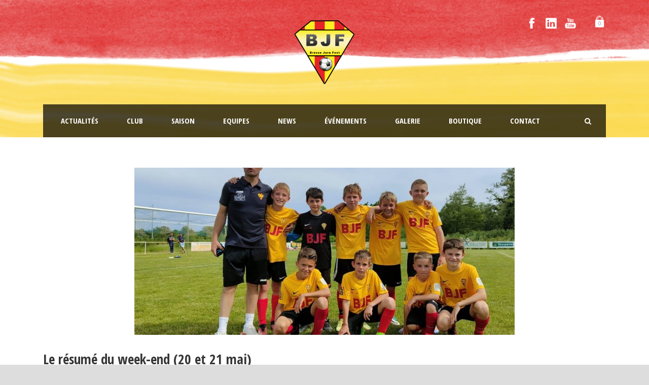

--- FILE ---
content_type: text/html; charset=UTF-8
request_url: https://bressejurafoot.com/le-resume-du-week-end-20-et-21-mai
body_size: 11991
content:
<!DOCTYPE html>
<!--[if IE 7]><html class="ie ie7 ltie8 ltie9" lang="fr-FR"><![endif]-->
<!--[if IE 8]><html class="ie ie8 ltie9" lang="fr-FR"><![endif]-->
<!--[if !(IE 7) | !(IE 8)  ]><!-->
<html lang="fr-FR">
<!--<![endif]-->

<head>
	<meta charset="UTF-8" />
	<meta name="viewport" content="initial-scale = 1.0" />	<title>Bresse Jura Foot   &raquo; Le résumé du week-end (20 et 21 mai)</title>
	<link rel="pingback" href="https://bressejurafoot.com/xmlrpc.php" />
	
	<link rel='dns-prefetch' href='//fonts.googleapis.com' />
<link rel='dns-prefetch' href='//s.w.org' />
<link rel="alternate" type="application/rss+xml" title="Bresse Jura Foot &raquo; Flux" href="https://bressejurafoot.com/feed" />
<link rel="alternate" type="application/rss+xml" title="Bresse Jura Foot &raquo; Flux des commentaires" href="https://bressejurafoot.com/comments/feed" />
<link rel="alternate" type="application/rss+xml" title="Bresse Jura Foot &raquo; Le résumé du week-end (20 et 21 mai) Flux des commentaires" href="https://bressejurafoot.com/le-resume-du-week-end-20-et-21-mai/feed" />
		<script type="text/javascript">
			window._wpemojiSettings = {"baseUrl":"https:\/\/s.w.org\/images\/core\/emoji\/11\/72x72\/","ext":".png","svgUrl":"https:\/\/s.w.org\/images\/core\/emoji\/11\/svg\/","svgExt":".svg","source":{"concatemoji":"https:\/\/bressejurafoot.com\/wp-includes\/js\/wp-emoji-release.min.js?ver=4.9.9"}};
			!function(a,b,c){function d(a,b){var c=String.fromCharCode;l.clearRect(0,0,k.width,k.height),l.fillText(c.apply(this,a),0,0);var d=k.toDataURL();l.clearRect(0,0,k.width,k.height),l.fillText(c.apply(this,b),0,0);var e=k.toDataURL();return d===e}function e(a){var b;if(!l||!l.fillText)return!1;switch(l.textBaseline="top",l.font="600 32px Arial",a){case"flag":return!(b=d([55356,56826,55356,56819],[55356,56826,8203,55356,56819]))&&(b=d([55356,57332,56128,56423,56128,56418,56128,56421,56128,56430,56128,56423,56128,56447],[55356,57332,8203,56128,56423,8203,56128,56418,8203,56128,56421,8203,56128,56430,8203,56128,56423,8203,56128,56447]),!b);case"emoji":return b=d([55358,56760,9792,65039],[55358,56760,8203,9792,65039]),!b}return!1}function f(a){var c=b.createElement("script");c.src=a,c.defer=c.type="text/javascript",b.getElementsByTagName("head")[0].appendChild(c)}var g,h,i,j,k=b.createElement("canvas"),l=k.getContext&&k.getContext("2d");for(j=Array("flag","emoji"),c.supports={everything:!0,everythingExceptFlag:!0},i=0;i<j.length;i++)c.supports[j[i]]=e(j[i]),c.supports.everything=c.supports.everything&&c.supports[j[i]],"flag"!==j[i]&&(c.supports.everythingExceptFlag=c.supports.everythingExceptFlag&&c.supports[j[i]]);c.supports.everythingExceptFlag=c.supports.everythingExceptFlag&&!c.supports.flag,c.DOMReady=!1,c.readyCallback=function(){c.DOMReady=!0},c.supports.everything||(h=function(){c.readyCallback()},b.addEventListener?(b.addEventListener("DOMContentLoaded",h,!1),a.addEventListener("load",h,!1)):(a.attachEvent("onload",h),b.attachEvent("onreadystatechange",function(){"complete"===b.readyState&&c.readyCallback()})),g=c.source||{},g.concatemoji?f(g.concatemoji):g.wpemoji&&g.twemoji&&(f(g.twemoji),f(g.wpemoji)))}(window,document,window._wpemojiSettings);
		</script>
		<style type="text/css">
img.wp-smiley,
img.emoji {
	display: inline !important;
	border: none !important;
	box-shadow: none !important;
	height: 1em !important;
	width: 1em !important;
	margin: 0 .07em !important;
	vertical-align: -0.1em !important;
	background: none !important;
	padding: 0 !important;
}
</style>
<link rel='stylesheet' id='dashicons-css'  href='https://bressejurafoot.com/wp-includes/css/dashicons.min.css?ver=4.9.9' type='text/css' media='all' />
<link rel='stylesheet' id='menu-icons-extra-css'  href='https://bressejurafoot.com/wp-content/plugins/menu-icons/css/extra.min.css?ver=0.13.18' type='text/css' media='all' />
<link rel='stylesheet' id='bsk-pdf-manager-pro-css-css'  href='https://bressejurafoot.com/wp-content/plugins/bsk-pdf-manager/css/bsk-pdf-manager-pro.css?ver=1671203309' type='text/css' media='all' />
<link rel='stylesheet' id='contact-form-7-css'  href='https://bressejurafoot.com/wp-content/plugins/contact-form-7/includes/css/styles.css?ver=5.1.7' type='text/css' media='all' />
<link rel='stylesheet' id='woocommerce-layout-css'  href='https://bressejurafoot.com/wp-content/plugins/woocommerce/assets/css/woocommerce-layout.css?ver=3.3.5' type='text/css' media='all' />
<link rel='stylesheet' id='woocommerce-smallscreen-css'  href='https://bressejurafoot.com/wp-content/plugins/woocommerce/assets/css/woocommerce-smallscreen.css?ver=3.3.5' type='text/css' media='only screen and (max-width: 768px)' />
<link rel='stylesheet' id='woocommerce-general-css'  href='https://bressejurafoot.com/wp-content/plugins/woocommerce/assets/css/woocommerce.css?ver=3.3.5' type='text/css' media='all' />
<link rel='stylesheet' id='style-css'  href='https://bressejurafoot.com/wp-content/themes/realsoccer/style.css?ver=4.9.9' type='text/css' media='all' />
<link rel='stylesheet' id='Open-Sans-Condensed-google-font-css'  href='https://fonts.googleapis.com/css?family=Open+Sans+Condensed%3A300%2C300italic%2C700&#038;subset=greek%2Ccyrillic-ext%2Ccyrillic%2Clatin%2Clatin-ext%2Cvietnamese%2Cgreek-ext&#038;ver=4.9.9' type='text/css' media='all' />
<link rel='stylesheet' id='Open-Sans-google-font-css'  href='https://fonts.googleapis.com/css?family=Open+Sans%3A300%2C300italic%2Cregular%2Citalic%2C600%2C600italic%2C700%2C700italic%2C800%2C800italic&#038;subset=greek%2Ccyrillic-ext%2Ccyrillic%2Clatin%2Clatin-ext%2Cvietnamese%2Cgreek-ext&#038;ver=4.9.9' type='text/css' media='all' />
<link rel='stylesheet' id='ABeeZee-google-font-css'  href='https://fonts.googleapis.com/css?family=ABeeZee%3Aregular%2Citalic&#038;subset=latin&#038;ver=4.9.9' type='text/css' media='all' />
<link rel='stylesheet' id='superfish-css'  href='https://bressejurafoot.com/wp-content/themes/realsoccer/plugins/superfish/css/superfish.css?ver=4.9.9' type='text/css' media='all' />
<link rel='stylesheet' id='dlmenu-css'  href='https://bressejurafoot.com/wp-content/themes/realsoccer/plugins/dl-menu/component.css?ver=4.9.9' type='text/css' media='all' />
<link rel='stylesheet' id='font-awesome-css'  href='https://bressejurafoot.com/wp-content/themes/realsoccer/plugins/font-awesome-new/css/font-awesome.min.css?ver=4.9.9' type='text/css' media='all' />
<link rel='stylesheet' id='jquery-fancybox-css'  href='https://bressejurafoot.com/wp-content/themes/realsoccer/plugins/fancybox/jquery.fancybox.css?ver=4.9.9' type='text/css' media='all' />
<link rel='stylesheet' id='realsoccer_flexslider-css'  href='https://bressejurafoot.com/wp-content/themes/realsoccer/plugins/flexslider/flexslider.css?ver=4.9.9' type='text/css' media='all' />
<link rel='stylesheet' id='style-responsive-css'  href='https://bressejurafoot.com/wp-content/themes/realsoccer/stylesheet/style-responsive.css?ver=4.9.9' type='text/css' media='all' />
<link rel='stylesheet' id='style-custom-css'  href='https://bressejurafoot.com/wp-content/themes/realsoccer/stylesheet/style-custom.css?ver=4.9.9' type='text/css' media='all' />
<link rel='stylesheet' id='gdlr-woo-style-css'  href='https://bressejurafoot.com/wp-content/themes/realsoccer/stylesheet/gdlr-woocommerce.css?ver=4.9.9' type='text/css' media='all' />
<link rel='stylesheet' id='ms-main-css'  href='https://bressejurafoot.com/wp-content/plugins/masterslider/public/assets/css/masterslider.main.css?ver=2.25.4' type='text/css' media='all' />
<link rel='stylesheet' id='ms-custom-css'  href='https://bressejurafoot.com/wp-content/uploads/masterslider/custom.css?ver=21.7' type='text/css' media='all' />
<script type='text/javascript' src='https://bressejurafoot.com/wp-includes/js/jquery/jquery.js?ver=1.12.4'></script>
<script type='text/javascript' src='https://bressejurafoot.com/wp-includes/js/jquery/jquery-migrate.min.js?ver=1.4.1'></script>
<script type='text/javascript'>
/* <![CDATA[ */
var bsk_pdf_pro = {"ajaxurl":"https:\/\/bressejurafoot.com\/wp-admin\/admin-ajax.php"};
/* ]]> */
</script>
<script type='text/javascript' src='https://bressejurafoot.com/wp-content/plugins/bsk-pdf-manager/js/bsk_pdf_manager_pro.js?ver=1671203309'></script>
<script type='text/javascript'>
/* <![CDATA[ */
var jslAjax = {"ajax_url":"https:\/\/bressejurafoot.com\/wp-admin\/admin-ajax.php"};
/* ]]> */
</script>
<script type='text/javascript' src='https://bressejurafoot.com/wp-content/plugins/joomsport-sports-league-results-management/includes/../sportleague/assets/js/joomsport_live.js?ver=4.9.9'></script>
<link rel='https://api.w.org/' href='https://bressejurafoot.com/wp-json/' />
<link rel="EditURI" type="application/rsd+xml" title="RSD" href="https://bressejurafoot.com/xmlrpc.php?rsd" />
<link rel="wlwmanifest" type="application/wlwmanifest+xml" href="https://bressejurafoot.com/wp-includes/wlwmanifest.xml" /> 
<link rel='prev' title='La Color Bressane' href='https://bressejurafoot.com/la-color-bressane' />
<link rel='next' title='Renouvellement partenaire' href='https://bressejurafoot.com/renouvellement-partenaire-14' />
<meta name="generator" content="WordPress 4.9.9" />
<meta name="generator" content="WooCommerce 3.3.5" />
<link rel="canonical" href="https://bressejurafoot.com/le-resume-du-week-end-20-et-21-mai" />
<link rel='shortlink' href='https://bressejurafoot.com/?p=9633' />
<link rel="alternate" type="application/json+oembed" href="https://bressejurafoot.com/wp-json/oembed/1.0/embed?url=https%3A%2F%2Fbressejurafoot.com%2Fle-resume-du-week-end-20-et-21-mai" />
<link rel="alternate" type="text/xml+oembed" href="https://bressejurafoot.com/wp-json/oembed/1.0/embed?url=https%3A%2F%2Fbressejurafoot.com%2Fle-resume-du-week-end-20-et-21-mai&#038;format=xml" />
<script type="text/javascript">
                var ajaxurl = "https://bressejurafoot.com/wp-admin/admin-ajax.php";
              </script><script>var ms_grabbing_curosr='https://bressejurafoot.com/wp-content/plugins/masterslider/public/assets/css/common/grabbing.cur',ms_grab_curosr='https://bressejurafoot.com/wp-content/plugins/masterslider/public/assets/css/common/grab.cur';</script>
<meta name="generator" content="MasterSlider 2.25.4 - Responsive Touch Image Slider" />
<!-- Global site tag (gtag.js) - Google Analytics -->
<script async src="https://www.googletagmanager.com/gtag/js?id=UA-128956477-1"></script>
<script>
  window.dataLayer = window.dataLayer || [];
  function gtag(){dataLayer.push(arguments);}
  gtag('js', new Date());

  gtag('config', 'UA-128956477-1');
</script>
<!-- load the script for older ie version -->
<!--[if lt IE 9]>
<script src="https://bressejurafoot.com/wp-content/themes/realsoccer/javascript/html5.js" type="text/javascript"></script>
<script src="https://bressejurafoot.com/wp-content/themes/realsoccer/plugins/easy-pie-chart/excanvas.js" type="text/javascript"></script>
<![endif]-->
	<noscript><style>.woocommerce-product-gallery{ opacity: 1 !important; }</style></noscript>
	<style type="text/css">.broken_link, a.broken_link {
	text-decoration: line-through;
}</style><link rel="icon" href="https://bressejurafoot.com/wp-content/uploads/2023/06/cropped-Plan-de-travail-1-1-32x32.png" sizes="32x32" />
<link rel="icon" href="https://bressejurafoot.com/wp-content/uploads/2023/06/cropped-Plan-de-travail-1-1-192x192.png" sizes="192x192" />
<link rel="apple-touch-icon-precomposed" href="https://bressejurafoot.com/wp-content/uploads/2023/06/cropped-Plan-de-travail-1-1-180x180.png" />
<meta name="msapplication-TileImage" content="https://bressejurafoot.com/wp-content/uploads/2023/06/cropped-Plan-de-travail-1-1-270x270.png" />
		<style type="text/css" id="wp-custom-css">
			ul.sf-menu li.menu-item a{
font-size:15px;
}
ul.sub-menu li.menu-item a{
font-size:14px;
}

.gdlr-classic-player-ux a {
    pointer-events: none;
}

.single-fixture_and_result .gdlr-page-title-wrapper {
    display: none;
}

.single-post .gdlr-page-title-wrapper {
    display: none;
}

.search-results .gdlr-page-title-wrapper {
    display: none;
}

.category .gdlr-page-title-wrapper {
    display: none;
}

.gdlr-classic-player {
    pointer-events: none;
}

.gdlr-blog-thumbnail{ background: #ffffff; }		</style>
	</head>

<body class="post-template-default single single-post postid-9633 single-format-standard _masterslider _msp_version_2.25.4">
<div class="body-wrapper  float-menu realsoccer-header-style-1" data-home="https://bressejurafoot.com" >
		<header class="gdlr-header-wrapper "  >
		<!-- top navigation -->
				<div class="top-navigation-wrapper">
			<div class="top-navigation-container container">
				<div class="top-navigation-left">
					<div class="top-navigation-left-text">
										</div>
				</div>
				<div class="top-navigation-right">
					<div class="top-social-wrapper">
						<div class="social-icon">
<a href="https://www.facebook.com/bressejurafoot/?fb_dtsg_ag=Adwbya5o1V4e-o4-mbQvJVIGBt7_b9O9cZrlIxZH4IzyTQ%3AAdyrlKq0R7ecqK8ISU8I_t77lr0WE6e3KYrdPSLhzNF23Q" target="_blank" >
<img width="32" height="32" src="https://bressejurafoot.com/wp-content/themes/realsoccer/images/light/social-icon/facebook.png" alt="Facebook" />
</a>
</div>
<div class="social-icon">
<a href="https://www.linkedin.com/company/bresse-jura-foot" target="_blank" >
<img width="32" height="32" src="https://bressejurafoot.com/wp-content/themes/realsoccer/images/light/social-icon/linkedin.png" alt="Linkedin" />
</a>
</div>
<div class="social-icon">
<a href="https://www.youtube.com/channel/UCOmU_xffExJFgEFF-JoUOVw" target="_blank" >
<img width="32" height="32" src="https://bressejurafoot.com/wp-content/themes/realsoccer/images/light/social-icon/youtube.png" alt="Youtube" />
</a>
</div>
	
<div class="gdlr-top-woocommerce-wrapper">
	<div class="gdlr-top-woocommerce-button">
		<img width="32" height="32" src="https://bressejurafoot.com/wp-content/themes/realsoccer/images/light/social-icon/shopping-bag.png" alt="shopping-bag" />
		<span class="gdlr-cart-item-count">0</span>
	</div>
	<div class="gdlr-top-woocommerce">
	<div class="gdlr-top-woocommerce-inner">
		<div class="gdlr-cart-count" ><span class="head">Items :  </span><span class="gdlr-cart-item-count">0</span></div><div class="gdlr-cart-amount" ><span class="head">Subtotal : </span><span class="gdlr-cart-sum-amount"><span class="woocommerce-Price-amount amount"><span class="woocommerce-Price-currencySymbol">&pound;</span>0.00</span></span></div>		<a class="gdlr-cart-button" href="https://bressejurafoot.com" >
			View Cart		</a>
		<a class="gdlr-checkout-button" href="https://bressejurafoot.com" >
			Check Out		</a>
	</div>
	</div>
</div>
<div class="clear"></div>					</div>						
				</div>
				<div class="clear"></div>
			</div>
		</div>
				
		<!-- logo -->
		<div class="gdlr-header-inner">
			<div class="gdlr-header-container container">
				<!-- logo -->
				<div class="gdlr-logo">
					<a href="https://bressejurafoot.com" >
						<img src="https://bressejurafoot.com/wp-content/uploads/2018/09/BJF.png" alt="" width="862" height="862" />						
					</a>
					<div class="gdlr-responsive-navigation dl-menuwrapper" id="gdlr-responsive-navigation" ><button class="dl-trigger">Open Menu</button><ul id="menu-menu-1" class="dl-menu gdlr-main-mobile-menu"><li id="menu-item-993" class="menu-item menu-item-type-post_type menu-item-object-page menu-item-home menu-item-993"><a href="https://bressejurafoot.com/">Actualités</a></li>
<li id="menu-item-458" class="menu-item menu-item-type-custom menu-item-object-custom menu-item-has-children menu-item-458"><a href="#">Club</a>
<ul class="dl-submenu">
	<li id="menu-item-351" class="menu-item menu-item-type-post_type menu-item-object-page menu-item-351"><a href="https://bressejurafoot.com/historique">Historique</a></li>
	<li id="menu-item-348" class="menu-item menu-item-type-post_type menu-item-object-page menu-item-348"><a href="https://bressejurafoot.com/infrastructures">Infrastructures</a></li>
	<li id="menu-item-361" class="menu-item menu-item-type-post_type menu-item-object-page menu-item-has-children menu-item-361"><a href="https://bressejurafoot.com/comite-directeur">Comité directeur</a>
	<ul class="dl-submenu">
		<li id="menu-item-957" class="menu-item menu-item-type-post_type menu-item-object-page menu-item-957"><a href="https://bressejurafoot.com/le-mot-du-comite-directeur">Le mot du comité directeur</a></li>
		<li id="menu-item-1020" class="menu-item menu-item-type-post_type menu-item-object-page menu-item-1020"><a href="https://bressejurafoot.com/organigramme-2">Organigramme</a></li>
	</ul>
</li>
	<li id="menu-item-364" class="menu-item menu-item-type-post_type menu-item-object-page menu-item-364"><a href="https://bressejurafoot.com/organigramme-sportif">Organigramme sportif</a></li>
	<li id="menu-item-5236" class="menu-item menu-item-type-post_type menu-item-object-page menu-item-5236"><a href="https://bressejurafoot.com/contacts-educateurs">Contacts éducateurs</a></li>
	<li id="menu-item-5260" class="menu-item menu-item-type-post_type menu-item-object-page menu-item-5260"><a href="https://bressejurafoot.com/planning-des-entrainements">Planning des entraînements</a></li>
	<li id="menu-item-500" class="menu-item menu-item-type-custom menu-item-object-custom menu-item-has-children menu-item-500"><a href="#">Partenariat</a>
	<ul class="dl-submenu">
		<li id="menu-item-7865" class="menu-item menu-item-type-post_type menu-item-object-page menu-item-7865"><a href="https://bressejurafoot.com/nos-partenaires">Nos partenaires</a></li>
		<li id="menu-item-437" class="menu-item menu-item-type-post_type menu-item-object-page menu-item-437"><a href="https://bressejurafoot.com/devenir-partenaire">Devenir partenaire</a></li>
	</ul>
</li>
	<li id="menu-item-5270" class="menu-item menu-item-type-post_type menu-item-object-page menu-item-5270"><a href="https://bressejurafoot.com/devenir-membre-de-bjf">Devenir membre de BJF</a></li>
	<li id="menu-item-5218" class="menu-item menu-item-type-post_type menu-item-object-page menu-item-5218"><a href="https://bressejurafoot.com/charte-generale">Charte générale</a></li>
	<li id="menu-item-373" class="menu-item menu-item-type-post_type menu-item-object-page menu-item-373"><a href="https://bressejurafoot.com/projet-club">Projet club</a></li>
	<li id="menu-item-2336" class="menu-item menu-item-type-post_type menu-item-object-page menu-item-2336"><a href="https://bressejurafoot.com/pole-arbitrage">Pôle arbitrage</a></li>
</ul>
</li>
<li id="menu-item-543" class="menu-item menu-item-type-custom menu-item-object-custom menu-item-has-children menu-item-543"><a href="#">Saison</a>
<ul class="dl-submenu">
	<li id="menu-item-520" class="menu-item menu-item-type-custom menu-item-object-custom menu-item-has-children menu-item-520"><a href="#">Nos séniors</a>
	<ul class="dl-submenu">
		<li id="menu-item-523" class="menu-item menu-item-type-post_type menu-item-object-page menu-item-523"><a href="https://bressejurafoot.com/seniors-a-calendrier-et-classement">Seniors R3</a></li>
		<li id="menu-item-530" class="menu-item menu-item-type-post_type menu-item-object-page menu-item-530"><a href="https://bressejurafoot.com/seniors-b-calendrier-et-classement">Seniors D1</a></li>
		<li id="menu-item-533" class="menu-item menu-item-type-post_type menu-item-object-page menu-item-533"><a href="https://bressejurafoot.com/seniors-c-calendrier-et-classement">Seniors D2</a></li>
	</ul>
</li>
	<li id="menu-item-521" class="menu-item menu-item-type-custom menu-item-object-custom menu-item-has-children menu-item-521"><a href="#">Nos jeunes</a>
	<ul class="dl-submenu">
		<li id="menu-item-1243" class="menu-item menu-item-type-post_type menu-item-object-page menu-item-1243"><a href="https://bressejurafoot.com/u18-calendrier-et-classement">U18</a></li>
		<li id="menu-item-581" class="menu-item menu-item-type-post_type menu-item-object-page menu-item-581"><a href="https://bressejurafoot.com/u15-calendrier-et-classement">U15</a></li>
		<li id="menu-item-584" class="menu-item menu-item-type-post_type menu-item-object-page menu-item-584"><a href="https://bressejurafoot.com/u13-calendriers">U13</a></li>
		<li id="menu-item-2558" class="menu-item menu-item-type-post_type menu-item-object-page menu-item-2558"><a href="https://bressejurafoot.com/u11-calendriers">U11</a></li>
	</ul>
</li>
	<li id="menu-item-593" class="menu-item menu-item-type-post_type menu-item-object-page menu-item-593"><a href="https://bressejurafoot.com/feminines-calendrier-et-classement">Nos féminines</a></li>
	<li id="menu-item-597" class="menu-item menu-item-type-post_type menu-item-object-page menu-item-597"><a href="https://bressejurafoot.com/veterans-resultats-et-classement">Nos vétérans</a></li>
</ul>
</li>
<li id="menu-item-554" class="menu-item menu-item-type-custom menu-item-object-custom menu-item-has-children menu-item-554"><a href="#">Equipes</a>
<ul class="dl-submenu">
	<li id="menu-item-549" class="menu-item menu-item-type-post_type menu-item-object-page menu-item-549"><a href="https://bressejurafoot.com/equipes-seniors">Nos séniors</a></li>
	<li id="menu-item-1583" class="menu-item menu-item-type-custom menu-item-object-custom menu-item-has-children menu-item-1583"><a href="#">Nos jeunes</a>
	<ul class="dl-submenu">
		<li id="menu-item-1582" class="menu-item menu-item-type-post_type menu-item-object-page menu-item-1582"><a href="https://bressejurafoot.com/equipe-u18">U18</a></li>
		<li id="menu-item-1617" class="menu-item menu-item-type-post_type menu-item-object-page menu-item-1617"><a href="https://bressejurafoot.com/equipe-u15">U15</a></li>
		<li id="menu-item-1616" class="menu-item menu-item-type-post_type menu-item-object-page menu-item-1616"><a href="https://bressejurafoot.com/equipe-u13">U13</a></li>
		<li id="menu-item-1615" class="menu-item menu-item-type-post_type menu-item-object-page menu-item-1615"><a href="https://bressejurafoot.com/equipe-u11">U11</a></li>
		<li id="menu-item-1614" class="menu-item menu-item-type-post_type menu-item-object-page menu-item-1614"><a href="https://bressejurafoot.com/equipe-u9">U9</a></li>
		<li id="menu-item-1613" class="menu-item menu-item-type-post_type menu-item-object-page menu-item-1613"><a href="https://bressejurafoot.com/equipe-u7">U7</a></li>
	</ul>
</li>
	<li id="menu-item-1612" class="menu-item menu-item-type-post_type menu-item-object-page menu-item-1612"><a href="https://bressejurafoot.com/equipe-feminine-senior">Nos féminines</a></li>
	<li id="menu-item-600" class="menu-item menu-item-type-post_type menu-item-object-page menu-item-600"><a href="https://bressejurafoot.com/equipe-veterans">Nos vétérans</a></li>
</ul>
</li>
<li id="menu-item-912" class="menu-item menu-item-type-post_type menu-item-object-page current_page_parent menu-item-has-children menu-item-912"><a href="https://bressejurafoot.com/actualites">News</a>
<ul class="dl-submenu">
	<li id="menu-item-8654" class="menu-item menu-item-type-taxonomy menu-item-object-category menu-item-8654"><a href="https://bressejurafoot.com/category/pole-formation">Pôle formation</a></li>
	<li id="menu-item-8653" class="menu-item menu-item-type-taxonomy menu-item-object-category menu-item-8653"><a href="https://bressejurafoot.com/category/zoom-sur">ZOOM SUR&#8230;</a></li>
</ul>
</li>
<li id="menu-item-459" class="menu-item menu-item-type-custom menu-item-object-custom menu-item-has-children menu-item-459"><a href="#">Événements</a>
<ul class="dl-submenu">
	<li id="menu-item-1868" class="menu-item menu-item-type-custom menu-item-object-custom menu-item-has-children menu-item-1868"><a href="#">Tournois de pâques</a>
	<ul class="dl-submenu">
		<li id="menu-item-11261" class="menu-item menu-item-type-post_type menu-item-object-page menu-item-11261"><a href="https://bressejurafoot.com/tournoi-de-paques-2025">Tournoi de Pâques 2025</a></li>
		<li id="menu-item-9436" class="menu-item menu-item-type-post_type menu-item-object-page menu-item-9436"><a href="https://bressejurafoot.com/tournoi-de-paques-2023">Tournoi de Pâques 2023</a></li>
		<li id="menu-item-7827" class="menu-item menu-item-type-post_type menu-item-object-page menu-item-7827"><a href="https://bressejurafoot.com/tournoi-de-paques-2022">Tournoi de pâques 2022</a></li>
	</ul>
</li>
	<li id="menu-item-9375" class="menu-item menu-item-type-post_type menu-item-object-page menu-item-9375"><a href="https://bressejurafoot.com/la-color-bressanne">La Color Bressane</a></li>
	<li id="menu-item-2360" class="menu-item menu-item-type-post_type menu-item-object-page menu-item-2360"><a href="https://bressejurafoot.com/calendrier-manifestations">Calendrier manifestations</a></li>
</ul>
</li>
<li id="menu-item-312" class="menu-item menu-item-type-post_type menu-item-object-page menu-item-312"><a href="https://bressejurafoot.com/galerie">Galerie</a></li>
<li id="menu-item-880" class="menu-item menu-item-type-post_type menu-item-object-page menu-item-880"><a href="https://bressejurafoot.com/boutique">Boutique</a></li>
<li id="menu-item-311" class="menu-item menu-item-type-post_type menu-item-object-page menu-item-311"><a href="https://bressejurafoot.com/contact">Contact</a></li>
</ul></div>						
				</div>
				
				<!-- navigation -->
				<div class="gdlr-navigation-wrapper"><div class="gdlr-navigation-container container"><nav class="gdlr-navigation" id="gdlr-main-navigation" role="navigation"><ul id="menu-menu-2" class="sf-menu gdlr-main-menu"><li  class="menu-item menu-item-type-post_type menu-item-object-page menu-item-home menu-item-993menu-item menu-item-type-post_type menu-item-object-page menu-item-home menu-item-993 gdlr-normal-menu"><a href="https://bressejurafoot.com/"><i class="home-icon"></i>Actualités</a></li>
<li  class="menu-item menu-item-type-custom menu-item-object-custom menu-item-has-children menu-item-458menu-item menu-item-type-custom menu-item-object-custom menu-item-has-children menu-item-458 gdlr-normal-menu"><a href="#">Club</a>
<ul class="sub-menu">
	<li  class="menu-item menu-item-type-post_type menu-item-object-page menu-item-351"><a href="https://bressejurafoot.com/historique">Historique</a></li>
	<li  class="menu-item menu-item-type-post_type menu-item-object-page menu-item-348"><a href="https://bressejurafoot.com/infrastructures">Infrastructures</a></li>
	<li  class="menu-item menu-item-type-post_type menu-item-object-page menu-item-has-children menu-item-361"><a href="https://bressejurafoot.com/comite-directeur">Comité directeur</a>
	<ul class="sub-menu">
		<li  class="menu-item menu-item-type-post_type menu-item-object-page menu-item-957"><a href="https://bressejurafoot.com/le-mot-du-comite-directeur">Le mot du comité directeur</a></li>
		<li  class="menu-item menu-item-type-post_type menu-item-object-page menu-item-1020"><a href="https://bressejurafoot.com/organigramme-2">Organigramme</a></li>
	</ul>
</li>
	<li  class="menu-item menu-item-type-post_type menu-item-object-page menu-item-364"><a href="https://bressejurafoot.com/organigramme-sportif">Organigramme sportif</a></li>
	<li  class="menu-item menu-item-type-post_type menu-item-object-page menu-item-5236"><a href="https://bressejurafoot.com/contacts-educateurs">Contacts éducateurs</a></li>
	<li  class="menu-item menu-item-type-post_type menu-item-object-page menu-item-5260"><a href="https://bressejurafoot.com/planning-des-entrainements">Planning des entraînements</a></li>
	<li  class="menu-item menu-item-type-custom menu-item-object-custom menu-item-has-children menu-item-500"><a href="#">Partenariat</a>
	<ul class="sub-menu">
		<li  class="menu-item menu-item-type-post_type menu-item-object-page menu-item-7865"><a href="https://bressejurafoot.com/nos-partenaires">Nos partenaires</a></li>
		<li  class="menu-item menu-item-type-post_type menu-item-object-page menu-item-437"><a href="https://bressejurafoot.com/devenir-partenaire">Devenir partenaire</a></li>
	</ul>
</li>
	<li  class="menu-item menu-item-type-post_type menu-item-object-page menu-item-5270"><a href="https://bressejurafoot.com/devenir-membre-de-bjf">Devenir membre de BJF</a></li>
	<li  class="menu-item menu-item-type-post_type menu-item-object-page menu-item-5218"><a href="https://bressejurafoot.com/charte-generale">Charte générale</a></li>
	<li  class="menu-item menu-item-type-post_type menu-item-object-page menu-item-373"><a href="https://bressejurafoot.com/projet-club">Projet club</a></li>
	<li  class="menu-item menu-item-type-post_type menu-item-object-page menu-item-2336"><a href="https://bressejurafoot.com/pole-arbitrage">Pôle arbitrage</a></li>
</ul>
</li>
<li  class="menu-item menu-item-type-custom menu-item-object-custom menu-item-has-children menu-item-543menu-item menu-item-type-custom menu-item-object-custom menu-item-has-children menu-item-543 gdlr-normal-menu"><a href="#">Saison</a>
<ul class="sub-menu">
	<li  class="menu-item menu-item-type-custom menu-item-object-custom menu-item-has-children menu-item-520"><a href="#">Nos séniors</a>
	<ul class="sub-menu">
		<li  class="menu-item menu-item-type-post_type menu-item-object-page menu-item-523"><a href="https://bressejurafoot.com/seniors-a-calendrier-et-classement">Seniors R3</a></li>
		<li  class="menu-item menu-item-type-post_type menu-item-object-page menu-item-530"><a href="https://bressejurafoot.com/seniors-b-calendrier-et-classement">Seniors D1</a></li>
		<li  class="menu-item menu-item-type-post_type menu-item-object-page menu-item-533"><a href="https://bressejurafoot.com/seniors-c-calendrier-et-classement">Seniors D2</a></li>
	</ul>
</li>
	<li  class="menu-item menu-item-type-custom menu-item-object-custom menu-item-has-children menu-item-521"><a href="#">Nos jeunes</a>
	<ul class="sub-menu">
		<li  class="menu-item menu-item-type-post_type menu-item-object-page menu-item-1243"><a href="https://bressejurafoot.com/u18-calendrier-et-classement">U18</a></li>
		<li  class="menu-item menu-item-type-post_type menu-item-object-page menu-item-581"><a href="https://bressejurafoot.com/u15-calendrier-et-classement">U15</a></li>
		<li  class="menu-item menu-item-type-post_type menu-item-object-page menu-item-584"><a href="https://bressejurafoot.com/u13-calendriers">U13</a></li>
		<li  class="menu-item menu-item-type-post_type menu-item-object-page menu-item-2558"><a href="https://bressejurafoot.com/u11-calendriers">U11</a></li>
	</ul>
</li>
	<li  class="menu-item menu-item-type-post_type menu-item-object-page menu-item-593"><a href="https://bressejurafoot.com/feminines-calendrier-et-classement">Nos féminines</a></li>
	<li  class="menu-item menu-item-type-post_type menu-item-object-page menu-item-597"><a href="https://bressejurafoot.com/veterans-resultats-et-classement">Nos vétérans</a></li>
</ul>
</li>
<li  class="menu-item menu-item-type-custom menu-item-object-custom menu-item-has-children menu-item-554menu-item menu-item-type-custom menu-item-object-custom menu-item-has-children menu-item-554 gdlr-normal-menu"><a href="#">Equipes</a>
<ul class="sub-menu">
	<li  class="menu-item menu-item-type-post_type menu-item-object-page menu-item-549"><a href="https://bressejurafoot.com/equipes-seniors">Nos séniors</a></li>
	<li  class="menu-item menu-item-type-custom menu-item-object-custom menu-item-has-children menu-item-1583"><a href="#">Nos jeunes</a>
	<ul class="sub-menu">
		<li  class="menu-item menu-item-type-post_type menu-item-object-page menu-item-1582"><a href="https://bressejurafoot.com/equipe-u18">U18</a></li>
		<li  class="menu-item menu-item-type-post_type menu-item-object-page menu-item-1617"><a href="https://bressejurafoot.com/equipe-u15">U15</a></li>
		<li  class="menu-item menu-item-type-post_type menu-item-object-page menu-item-1616"><a href="https://bressejurafoot.com/equipe-u13">U13</a></li>
		<li  class="menu-item menu-item-type-post_type menu-item-object-page menu-item-1615"><a href="https://bressejurafoot.com/equipe-u11">U11</a></li>
		<li  class="menu-item menu-item-type-post_type menu-item-object-page menu-item-1614"><a href="https://bressejurafoot.com/equipe-u9">U9</a></li>
		<li  class="menu-item menu-item-type-post_type menu-item-object-page menu-item-1613"><a href="https://bressejurafoot.com/equipe-u7">U7</a></li>
	</ul>
</li>
	<li  class="menu-item menu-item-type-post_type menu-item-object-page menu-item-1612"><a href="https://bressejurafoot.com/equipe-feminine-senior">Nos féminines</a></li>
	<li  class="menu-item menu-item-type-post_type menu-item-object-page menu-item-600"><a href="https://bressejurafoot.com/equipe-veterans">Nos vétérans</a></li>
</ul>
</li>
<li  class="menu-item menu-item-type-post_type menu-item-object-page current_page_parent menu-item-has-children menu-item-912menu-item menu-item-type-post_type menu-item-object-page current_page_parent menu-item-has-children menu-item-912 gdlr-normal-menu"><a href="https://bressejurafoot.com/actualites">News</a>
<ul class="sub-menu">
	<li  class="menu-item menu-item-type-taxonomy menu-item-object-category menu-item-8654"><a href="https://bressejurafoot.com/category/pole-formation">Pôle formation</a></li>
	<li  class="menu-item menu-item-type-taxonomy menu-item-object-category menu-item-8653"><a href="https://bressejurafoot.com/category/zoom-sur">ZOOM SUR&#8230;</a></li>
</ul>
</li>
<li  class="menu-item menu-item-type-custom menu-item-object-custom menu-item-has-children menu-item-459menu-item menu-item-type-custom menu-item-object-custom menu-item-has-children menu-item-459 gdlr-normal-menu"><a href="#">Événements</a>
<ul class="sub-menu">
	<li  class="menu-item menu-item-type-custom menu-item-object-custom menu-item-has-children menu-item-1868"><a href="#">Tournois de pâques</a>
	<ul class="sub-menu">
		<li  class="menu-item menu-item-type-post_type menu-item-object-page menu-item-11261"><a href="https://bressejurafoot.com/tournoi-de-paques-2025">Tournoi de Pâques 2025</a></li>
		<li  class="menu-item menu-item-type-post_type menu-item-object-page menu-item-9436"><a href="https://bressejurafoot.com/tournoi-de-paques-2023">Tournoi de Pâques 2023</a></li>
		<li  class="menu-item menu-item-type-post_type menu-item-object-page menu-item-7827"><a href="https://bressejurafoot.com/tournoi-de-paques-2022">Tournoi de pâques 2022</a></li>
	</ul>
</li>
	<li  class="menu-item menu-item-type-post_type menu-item-object-page menu-item-9375"><a href="https://bressejurafoot.com/la-color-bressanne">La Color Bressane</a></li>
	<li  class="menu-item menu-item-type-post_type menu-item-object-page menu-item-2360"><a href="https://bressejurafoot.com/calendrier-manifestations">Calendrier manifestations</a></li>
</ul>
</li>
<li  class="menu-item menu-item-type-post_type menu-item-object-page menu-item-312menu-item menu-item-type-post_type menu-item-object-page menu-item-312 gdlr-normal-menu"><a href="https://bressejurafoot.com/galerie">Galerie</a></li>
<li  class="menu-item menu-item-type-post_type menu-item-object-page menu-item-880menu-item menu-item-type-post_type menu-item-object-page menu-item-880 gdlr-normal-menu"><a href="https://bressejurafoot.com/boutique">Boutique</a></li>
<li  class="menu-item menu-item-type-post_type menu-item-object-page menu-item-311menu-item menu-item-type-post_type menu-item-object-page menu-item-311 gdlr-normal-menu"><a href="https://bressejurafoot.com/contact">Contact</a></li>
</ul></nav><i class="icon-search fa fa-search gdlr-menu-search-button" id="gdlr-menu-search-button" ></i>
<div class="gdlr-menu-search" id="gdlr-menu-search">
	<form method="get" id="searchform" action="https://bressejurafoot.com/">
				<div class="search-text">
			<input type="text" value="taper mot clé" name="s" autocomplete="off" data-default="taper mot clé" />
		</div>
		<input type="submit" value="" />
		<div class="clear"></div>
	</form>	
</div>	
<div class="clear"></div></div></div><div id="gdlr-header-substitute" ></div>	
				
				<div class="clear"></div>
			</div>
		</div>
		
			<div class="gdlr-page-title-wrapper" >
			<div class="gdlr-page-title-container container" >
				<h3 class="gdlr-page-title"></h3>
								<span class="gdlr-page-caption">This is a single blog caption</span>
							</div>	
		</div>	
			<div class="clear"></div>
	</header>

		<div class="content-wrapper"><div class="gdlr-content">

		<div class="with-sidebar-wrapper">
		<div class="with-sidebar-container container">
			<div class="with-sidebar-left twelve columns">
				<div class="with-sidebar-content twelve columns">
					<div class="gdlr-item gdlr-blog-full gdlr-item-start-content">
										
						<!-- get the content based on post format -->
						
<article id="post-9633" class="post-9633 post type-post status-publish format-standard has-post-thumbnail hentry category-uncategorized">
	<div class="gdlr-standard-style">
				<div class="gdlr-blog-thumbnail">
			<a href="https://bressejurafoot.com/wp-content/uploads/2023/05/IMG_3130.jpeg" title="IMG_3130" data-rel="fancybox" ><img src="https://bressejurafoot.com/wp-content/uploads/2023/05/IMG_3130-750x330.jpeg" alt="" width="750" height="330" /></a>		</div>
		
		
		<div class="blog-content-wrapper" >
			<header class="post-header">
									<h1 class="gdlr-blog-title entry-title">Le résumé du week-end (20 et 21 mai)</h1>
					
				
				<div class="gdlr-blog-info gdlr-info"><div class="blog-info blog-date post-date updated"><i class="icon-calendar fa fa-calendar"></i><a href="https://bressejurafoot.com/2023/05/22">22 Mai 2023</a></div><div class="blog-info blog-category"><i class="icon-folder-close-alt fa fa-folder-o"></i><a href="https://bressejurafoot.com/category/uncategorized" rel="tag">Uncategorized</a></div><div class="clear"></div></div>			
				<div class="clear"></div>
			</header><!-- entry-header -->

			<div class="gdlr-blog-content"><p><span style="color: #000000;"><em><strong>Retrouvez les résultats des matchs du week-end ainsi que la réaction des coachs.</strong></em></span></p>
<p><span id="more-9633"></span></p>
<hr />
<p><strong><em><span style="color: #ff0000;">Seniors F</span> <span style="color: #000000;">&#8211; D1 Journée 01/10 </span></em></strong><span style="color: #000000;">: BEAUFORT SAGY  <span style="color: #ff0000;"><strong>0 &#8211; 0</strong></span>  BRESSE JURA FOOT</span></p>
<p><strong><em><span style="color: #ff0000;">Seniors F</span> <span style="color: #000000;">&#8211; D1 Journée 09/10 </span></em></strong><span style="color: #000000;">: RC LONS  <span style="color: #ff0000;"><strong>1 &#8211; 1</strong></span>  BRESSE JURA FOOT</span></p>
<p><span style="color: #000000;"><em>Valentin LOUVAT</em> : « Nous avions deux matchs à jouer cette semaine. Deux matchs nuls, mais loin d’être si nul que ça ! Avec des effectifs réduits de douze puis puis onze joueuses, nous avons fait preuve de beaucoup de combativité et de volonté pour arracher deux points. Notre premier était un match en retard comptant pour la première journée. Avec un groupe amputé de nos éléments offensifs nous avons été solide défensivement tout en essayant de proposer du jeu, je suis satisfait de la prestation de l’équipe.<br />
Sur le deuxième match, onze joueuses présentes. Nous concédons l’ouverture du score mais nous n’avons pas paniqué et nous sommes revenus. Nous aurions presque pu l’emporter mais l&rsquo;efficacité n’est pas là. Encore une fois nous avons proposé du jeu et de belles phases travaillées à l’entraînement. Merci à nos deux adversaires pour l’accueil, le fair-play et surtout le respect ! Rendez-vous le week-end du huit juin pour le dernier match de la saison »</span></p>
<p>&nbsp;</p>
<p><strong><em><span style="color: #ff0000;">U11</span> <span style="color: #000000;">&#8211; Tournoi de Mont sous Vaudrey</span></em></strong></p>
<p><a href="https://bressejurafoot.com/wp-content/uploads/2023/05/ee94aa54-c6ad-4e06-ac6f-6c6cfa2cd3a0.jpg"><img class="aligncenter size-large wp-image-9635" src="https://bressejurafoot.com/wp-content/uploads/2023/05/ee94aa54-c6ad-4e06-ac6f-6c6cfa2cd3a0-1024x768.jpg" alt="" width="960" height="720" srcset="https://bressejurafoot.com/wp-content/uploads/2023/05/ee94aa54-c6ad-4e06-ac6f-6c6cfa2cd3a0.jpg 1024w, https://bressejurafoot.com/wp-content/uploads/2023/05/ee94aa54-c6ad-4e06-ac6f-6c6cfa2cd3a0-300x225.jpg 300w, https://bressejurafoot.com/wp-content/uploads/2023/05/ee94aa54-c6ad-4e06-ac6f-6c6cfa2cd3a0-768x576.jpg 768w, https://bressejurafoot.com/wp-content/uploads/2023/05/ee94aa54-c6ad-4e06-ac6f-6c6cfa2cd3a0-310x233.jpg 310w, https://bressejurafoot.com/wp-content/uploads/2023/05/ee94aa54-c6ad-4e06-ac6f-6c6cfa2cd3a0-60x45.jpg 60w, https://bressejurafoot.com/wp-content/uploads/2023/05/ee94aa54-c6ad-4e06-ac6f-6c6cfa2cd3a0-400x300.jpg 400w, https://bressejurafoot.com/wp-content/uploads/2023/05/ee94aa54-c6ad-4e06-ac6f-6c6cfa2cd3a0-600x450.jpg 600w" sizes="(max-width: 960px) 100vw, 960px" /></a></p>
<p><a href="https://bressejurafoot.com/wp-content/uploads/2023/05/344798319_932629117804325_2601816791083464153_n.jpg"><img class="size-full wp-image-9638 alignleft" src="https://bressejurafoot.com/wp-content/uploads/2023/05/344798319_932629117804325_2601816791083464153_n.jpg" alt="" width="373" height="280" srcset="https://bressejurafoot.com/wp-content/uploads/2023/05/344798319_932629117804325_2601816791083464153_n.jpg 373w, https://bressejurafoot.com/wp-content/uploads/2023/05/344798319_932629117804325_2601816791083464153_n-300x225.jpg 300w, https://bressejurafoot.com/wp-content/uploads/2023/05/344798319_932629117804325_2601816791083464153_n-310x233.jpg 310w, https://bressejurafoot.com/wp-content/uploads/2023/05/344798319_932629117804325_2601816791083464153_n-60x45.jpg 60w" sizes="(max-width: 373px) 100vw, 373px" /></a> <a href="https://bressejurafoot.com/wp-content/uploads/2023/05/345103543_786613816192190_8211835370045992224_n.jpg"><img class="size-full wp-image-9639 alignleft" src="https://bressejurafoot.com/wp-content/uploads/2023/05/345103543_786613816192190_8211835370045992224_n.jpg" alt="" width="373" height="280" srcset="https://bressejurafoot.com/wp-content/uploads/2023/05/345103543_786613816192190_8211835370045992224_n.jpg 373w, https://bressejurafoot.com/wp-content/uploads/2023/05/345103543_786613816192190_8211835370045992224_n-300x225.jpg 300w, https://bressejurafoot.com/wp-content/uploads/2023/05/345103543_786613816192190_8211835370045992224_n-310x233.jpg 310w, https://bressejurafoot.com/wp-content/uploads/2023/05/345103543_786613816192190_8211835370045992224_n-60x45.jpg 60w" sizes="(max-width: 373px) 100vw, 373px" /></a> <a href="https://bressejurafoot.com/wp-content/uploads/2023/05/343727165_643146000963662_3520480460775488962_n.jpg"><img class="size-full wp-image-9637 alignleft" src="https://bressejurafoot.com/wp-content/uploads/2023/05/343727165_643146000963662_3520480460775488962_n.jpg" alt="" width="373" height="280" srcset="https://bressejurafoot.com/wp-content/uploads/2023/05/343727165_643146000963662_3520480460775488962_n.jpg 373w, https://bressejurafoot.com/wp-content/uploads/2023/05/343727165_643146000963662_3520480460775488962_n-300x225.jpg 300w, https://bressejurafoot.com/wp-content/uploads/2023/05/343727165_643146000963662_3520480460775488962_n-310x233.jpg 310w, https://bressejurafoot.com/wp-content/uploads/2023/05/343727165_643146000963662_3520480460775488962_n-60x45.jpg 60w" sizes="(max-width: 373px) 100vw, 373px" /></a></p>
</div>			
						<div class="gdlr-single-blog-tag">
							</div>
					</div> <!-- blog content wrapper -->
	</div>
</article><!-- #post -->						
												
						<nav class="gdlr-single-nav">
							<div class="previous-nav"><a href="https://bressejurafoot.com/la-color-bressane" rel="prev"><i class="icon-angle-left fa fa-angle-left"></i><span>La Color Bressane</span></a></div>							<div class="next-nav"><a href="https://bressejurafoot.com/renouvellement-partenaire-14" rel="next"><span>Renouvellement partenaire</span><i class="icon-angle-right fa fa-angle-right"></i></a></div>							<div class="clear"></div>
						</nav><!-- .nav-single -->

						<!-- abou author section -->
												

						
<div id="comments" class="gdlr-comments-area">

</div><!-- gdlr-comment-area -->		
						
										</div>
				</div>
				
				<div class="clear"></div>
			</div>
			
			<div class="clear"></div>
		</div>				
	</div>				

</div><!-- gdlr-content -->
		<div class="clear" ></div>
	</div><!-- content wrapper -->

		
	<footer class="footer-wrapper" >
				<div class="footer-container container">
										<div class="footer-column four columns" id="footer-widget-1" >
					<div id="text-3" class="widget widget_text gdlr-item gdlr-widget"><h3 class="gdlr-widget-title">Contact</h3><div class="clear"></div>			<div class="textwidget"><p><strong>Stade Jean Perrodin</strong><br />
BP 48<br />
39140 Bletterans<span class="Apple-converted-space"> </span></p>
<p>☎️ 03 84 85 14 11<span class="Apple-converted-space"> </span></p>
<p>📧 <a href="mailto:bletterans-bressejurafoot@lbfc-foot.fr">bletterans-bressejurafoot@lbfc-foot.fr</a></p>
<p><a href="https://bressejurafoot.com/politique-de-confidentialite">Politique de confidentialité</a></p>
</div>
		</div><div id="search-1" class="widget widget_search gdlr-item gdlr-widget"><div class="gdl-search-form">
	<form method="get" id="searchform" action="https://bressejurafoot.com/">
				<div class="search-text" id="search-text">
			<input type="text" name="s" id="s" autocomplete="off" data-default="Type keywords..." />
		</div>
		<input type="submit" id="searchsubmit" value="" />
		<div class="clear"></div>
	</form>
</div></div>				</div>
										<div class="footer-column four columns" id="footer-widget-2" >
							<div id="recent-posts-2" class="widget widget_recent_entries gdlr-item gdlr-widget">		<h3 class="gdlr-widget-title">Articles récents</h3><div class="clear"></div>		<ul>
											<li>
					<a href="https://bressejurafoot.com/formation-initiale-darbitre">Formation initiale d&rsquo;arbitre</a>
									</li>
											<li>
					<a href="https://bressejurafoot.com/resume-du-week-end-12-13-et-14-decembre">Résumé du week-end (12, 13 et 14 décembre)</a>
									</li>
											<li>
					<a href="https://bressejurafoot.com/le-programme-du-week-end-du-13-et-14-decembre">Le programme du week-end (13 et 14 décembre)</a>
									</li>
											<li>
					<a href="https://bressejurafoot.com/le-programme-du-week-end-05-06-et-07-decembre">Le programme du week-end (05, 06 et 07 décembre)</a>
									</li>
											<li>
					<a href="https://bressejurafoot.com/resume-du-week-end-28-29-et-30-novembre">Résumé du week-end (28, 29 et 30 novembre)</a>
									</li>
					</ul>
		</div>				</div>
										<div class="footer-column four columns" id="footer-widget-3" >
					<div id="archives-1" class="widget widget_archive gdlr-item gdlr-widget"><h3 class="gdlr-widget-title">Archives</h3><div class="clear"></div>		<label class="screen-reader-text" for="archives-dropdown-1">Archives</label>
		<select id="archives-dropdown-1" name="archive-dropdown" onchange='document.location.href=this.options[this.selectedIndex].value;'>
			
			<option value="">Sélectionner un mois</option>
				<option value='https://bressejurafoot.com/2026/01'> janvier 2026 </option>
	<option value='https://bressejurafoot.com/2025/12'> décembre 2025 </option>
	<option value='https://bressejurafoot.com/2025/11'> novembre 2025 </option>
	<option value='https://bressejurafoot.com/2025/10'> octobre 2025 </option>
	<option value='https://bressejurafoot.com/2025/09'> septembre 2025 </option>
	<option value='https://bressejurafoot.com/2025/08'> août 2025 </option>
	<option value='https://bressejurafoot.com/2025/07'> juillet 2025 </option>
	<option value='https://bressejurafoot.com/2025/06'> juin 2025 </option>
	<option value='https://bressejurafoot.com/2025/05'> mai 2025 </option>
	<option value='https://bressejurafoot.com/2025/04'> avril 2025 </option>
	<option value='https://bressejurafoot.com/2025/03'> mars 2025 </option>
	<option value='https://bressejurafoot.com/2025/02'> février 2025 </option>
	<option value='https://bressejurafoot.com/2025/01'> janvier 2025 </option>
	<option value='https://bressejurafoot.com/2024/12'> décembre 2024 </option>
	<option value='https://bressejurafoot.com/2024/11'> novembre 2024 </option>
	<option value='https://bressejurafoot.com/2024/10'> octobre 2024 </option>
	<option value='https://bressejurafoot.com/2024/09'> septembre 2024 </option>
	<option value='https://bressejurafoot.com/2024/08'> août 2024 </option>
	<option value='https://bressejurafoot.com/2024/07'> juillet 2024 </option>
	<option value='https://bressejurafoot.com/2024/06'> juin 2024 </option>
	<option value='https://bressejurafoot.com/2024/05'> mai 2024 </option>
	<option value='https://bressejurafoot.com/2024/04'> avril 2024 </option>
	<option value='https://bressejurafoot.com/2024/03'> mars 2024 </option>
	<option value='https://bressejurafoot.com/2024/02'> février 2024 </option>
	<option value='https://bressejurafoot.com/2024/01'> janvier 2024 </option>
	<option value='https://bressejurafoot.com/2023/12'> décembre 2023 </option>
	<option value='https://bressejurafoot.com/2023/11'> novembre 2023 </option>
	<option value='https://bressejurafoot.com/2023/10'> octobre 2023 </option>
	<option value='https://bressejurafoot.com/2023/09'> septembre 2023 </option>
	<option value='https://bressejurafoot.com/2023/08'> août 2023 </option>
	<option value='https://bressejurafoot.com/2023/06'> juin 2023 </option>
	<option value='https://bressejurafoot.com/2023/05'> mai 2023 </option>
	<option value='https://bressejurafoot.com/2023/04'> avril 2023 </option>
	<option value='https://bressejurafoot.com/2023/03'> mars 2023 </option>
	<option value='https://bressejurafoot.com/2023/02'> février 2023 </option>
	<option value='https://bressejurafoot.com/2023/01'> janvier 2023 </option>
	<option value='https://bressejurafoot.com/2022/12'> décembre 2022 </option>
	<option value='https://bressejurafoot.com/2022/11'> novembre 2022 </option>
	<option value='https://bressejurafoot.com/2022/10'> octobre 2022 </option>
	<option value='https://bressejurafoot.com/2022/09'> septembre 2022 </option>
	<option value='https://bressejurafoot.com/2022/08'> août 2022 </option>
	<option value='https://bressejurafoot.com/2022/07'> juillet 2022 </option>
	<option value='https://bressejurafoot.com/2022/06'> juin 2022 </option>
	<option value='https://bressejurafoot.com/2022/05'> mai 2022 </option>
	<option value='https://bressejurafoot.com/2022/04'> avril 2022 </option>
	<option value='https://bressejurafoot.com/2022/03'> mars 2022 </option>
	<option value='https://bressejurafoot.com/2022/02'> février 2022 </option>
	<option value='https://bressejurafoot.com/2022/01'> janvier 2022 </option>
	<option value='https://bressejurafoot.com/2021/12'> décembre 2021 </option>
	<option value='https://bressejurafoot.com/2021/11'> novembre 2021 </option>
	<option value='https://bressejurafoot.com/2021/10'> octobre 2021 </option>
	<option value='https://bressejurafoot.com/2021/09'> septembre 2021 </option>
	<option value='https://bressejurafoot.com/2021/08'> août 2021 </option>
	<option value='https://bressejurafoot.com/2021/07'> juillet 2021 </option>
	<option value='https://bressejurafoot.com/2021/06'> juin 2021 </option>
	<option value='https://bressejurafoot.com/2021/05'> mai 2021 </option>
	<option value='https://bressejurafoot.com/2021/04'> avril 2021 </option>
	<option value='https://bressejurafoot.com/2021/03'> mars 2021 </option>
	<option value='https://bressejurafoot.com/2021/01'> janvier 2021 </option>
	<option value='https://bressejurafoot.com/2020/12'> décembre 2020 </option>
	<option value='https://bressejurafoot.com/2020/10'> octobre 2020 </option>
	<option value='https://bressejurafoot.com/2020/09'> septembre 2020 </option>
	<option value='https://bressejurafoot.com/2020/08'> août 2020 </option>
	<option value='https://bressejurafoot.com/2020/07'> juillet 2020 </option>
	<option value='https://bressejurafoot.com/2020/06'> juin 2020 </option>
	<option value='https://bressejurafoot.com/2020/05'> mai 2020 </option>
	<option value='https://bressejurafoot.com/2020/04'> avril 2020 </option>
	<option value='https://bressejurafoot.com/2020/03'> mars 2020 </option>
	<option value='https://bressejurafoot.com/2020/02'> février 2020 </option>
	<option value='https://bressejurafoot.com/2020/01'> janvier 2020 </option>
	<option value='https://bressejurafoot.com/2019/12'> décembre 2019 </option>
	<option value='https://bressejurafoot.com/2019/11'> novembre 2019 </option>
	<option value='https://bressejurafoot.com/2019/10'> octobre 2019 </option>
	<option value='https://bressejurafoot.com/2019/09'> septembre 2019 </option>
	<option value='https://bressejurafoot.com/2019/08'> août 2019 </option>
	<option value='https://bressejurafoot.com/2019/07'> juillet 2019 </option>
	<option value='https://bressejurafoot.com/2019/06'> juin 2019 </option>
	<option value='https://bressejurafoot.com/2019/05'> mai 2019 </option>
	<option value='https://bressejurafoot.com/2019/04'> avril 2019 </option>
	<option value='https://bressejurafoot.com/2019/03'> mars 2019 </option>
	<option value='https://bressejurafoot.com/2019/02'> février 2019 </option>
	<option value='https://bressejurafoot.com/2019/01'> janvier 2019 </option>
	<option value='https://bressejurafoot.com/2018/12'> décembre 2018 </option>
	<option value='https://bressejurafoot.com/2018/11'> novembre 2018 </option>
	<option value='https://bressejurafoot.com/2018/10'> octobre 2018 </option>
	<option value='https://bressejurafoot.com/2018/06'> juin 2018 </option>
	<option value='https://bressejurafoot.com/2018/05'> mai 2018 </option>

		</select>
		</div><div id="categories-1" class="widget widget_categories gdlr-item gdlr-widget"><h3 class="gdlr-widget-title">Catégories</h3><div class="clear"></div><form action="https://bressejurafoot.com" method="get"><label class="screen-reader-text" for="cat">Catégories</label><select  name='cat' id='cat' class='postform' >
	<option value='-1'>Sélectionner une catégorie</option>
	<option class="level-0" value="1">Uncategorized</option>
	<option class="level-0" value="52">Tournoi de pâques 2018</option>
	<option class="level-0" value="57">Tournoi de pâques 2019</option>
	<option class="level-0" value="64">Tournoi de pâques 2022</option>
	<option class="level-0" value="65">U7</option>
	<option class="level-0" value="67">U9</option>
	<option class="level-0" value="68">U11</option>
	<option class="level-0" value="69">U13</option>
	<option class="level-0" value="70">Inscriptions</option>
	<option class="level-0" value="73">Coupe de France</option>
	<option class="level-0" value="75">Pôle formation</option>
	<option class="level-0" value="76">ZOOM SUR&#8230;</option>
	<option class="level-0" value="80">Boutique</option>
	<option class="level-0" value="95">Partenaires</option>
	<option class="level-0" value="96">La Color Bressanne</option>
	<option class="level-0" value="97">Tournoi de Pâques 2023</option>
	<option class="level-0" value="99">Tournoi de Pâques 2025</option>
</select>
</form>
<script type='text/javascript'>
/* <![CDATA[ */
(function() {
	var dropdown = document.getElementById( "cat" );
	function onCatChange() {
		if ( dropdown.options[ dropdown.selectedIndex ].value > 0 ) {
			dropdown.parentNode.submit();
		}
	}
	dropdown.onchange = onCatChange;
})();
/* ]]> */
</script>

</div>				</div>
									<div class="clear"></div>
		</div>
				
				<div class="copyright-wrapper">
			<div class="copyright-container container">
				<div class="copyright-left">
					© Copyright 2014, GoodLayers				</div>
				<div class="copyright-right">
					<a href="https://kume-consulting.com/a-href/">Site internet créé par Küme, agence de communication à Lyon</a>

				</div>
				<div class="clear"></div>
			</div>
		</div>
			</footer>
	</div> <!-- body-wrapper -->
<script type="text/javascript"></script><script type='text/javascript'>
/* <![CDATA[ */
var wpcf7 = {"apiSettings":{"root":"https:\/\/bressejurafoot.com\/wp-json\/contact-form-7\/v1","namespace":"contact-form-7\/v1"}};
/* ]]> */
</script>
<script type='text/javascript' src='https://bressejurafoot.com/wp-content/plugins/contact-form-7/includes/js/scripts.js?ver=5.1.7'></script>
<script type='text/javascript' src='https://bressejurafoot.com/wp-content/plugins/goodlayers-soccer/javascript/gdlr-soccer.js?ver=1.0.0'></script>
<script type='text/javascript'>
/* <![CDATA[ */
var wc_add_to_cart_params = {"ajax_url":"\/wp-admin\/admin-ajax.php","wc_ajax_url":"\/?wc-ajax=%%endpoint%%","i18n_view_cart":"Voir le panier","cart_url":"https:\/\/bressejurafoot.com","is_cart":"","cart_redirect_after_add":"no"};
/* ]]> */
</script>
<script type='text/javascript' src='https://bressejurafoot.com/wp-content/plugins/woocommerce/assets/js/frontend/add-to-cart.min.js?ver=3.3.5'></script>
<script type='text/javascript' src='https://bressejurafoot.com/wp-content/plugins/woocommerce/assets/js/jquery-blockui/jquery.blockUI.min.js?ver=2.70'></script>
<script type='text/javascript' src='https://bressejurafoot.com/wp-content/plugins/woocommerce/assets/js/js-cookie/js.cookie.min.js?ver=2.1.4'></script>
<script type='text/javascript'>
/* <![CDATA[ */
var woocommerce_params = {"ajax_url":"\/wp-admin\/admin-ajax.php","wc_ajax_url":"\/?wc-ajax=%%endpoint%%"};
/* ]]> */
</script>
<script type='text/javascript' src='https://bressejurafoot.com/wp-content/plugins/woocommerce/assets/js/frontend/woocommerce.min.js?ver=3.3.5'></script>
<script type='text/javascript'>
/* <![CDATA[ */
var wc_cart_fragments_params = {"ajax_url":"\/wp-admin\/admin-ajax.php","wc_ajax_url":"\/?wc-ajax=%%endpoint%%","cart_hash_key":"wc_cart_hash_d172924e31a881bba3f089ce862676c8","fragment_name":"wc_fragments_d172924e31a881bba3f089ce862676c8"};
/* ]]> */
</script>
<script type='text/javascript' src='https://bressejurafoot.com/wp-content/plugins/woocommerce/assets/js/frontend/cart-fragments.min.js?ver=3.3.5'></script>
<script type='text/javascript' src='https://bressejurafoot.com/wp-content/themes/realsoccer/plugins/superfish/js/superfish.js?ver=1.0'></script>
<script type='text/javascript' src='https://bressejurafoot.com/wp-includes/js/hoverIntent.min.js?ver=1.8.1'></script>
<script type='text/javascript' src='https://bressejurafoot.com/wp-content/themes/realsoccer/plugins/dl-menu/modernizr.custom.js?ver=1.0'></script>
<script type='text/javascript' src='https://bressejurafoot.com/wp-content/themes/realsoccer/plugins/dl-menu/jquery.dlmenu.js?ver=1.0'></script>
<script type='text/javascript' src='https://bressejurafoot.com/wp-content/themes/realsoccer/plugins/jquery.easing.js?ver=1.0'></script>
<script type='text/javascript' src='https://bressejurafoot.com/wp-content/themes/realsoccer/plugins/fancybox/jquery.fancybox.pack.js?ver=1.0'></script>
<script type='text/javascript' src='https://bressejurafoot.com/wp-content/themes/realsoccer/plugins/fancybox/helpers/jquery.fancybox-media.js?ver=1.0'></script>
<script type='text/javascript' src='https://bressejurafoot.com/wp-content/themes/realsoccer/plugins/fancybox/helpers/jquery.fancybox-thumbs.js?ver=1.0'></script>
<script type='text/javascript' src='https://bressejurafoot.com/wp-content/themes/realsoccer/plugins/flexslider/jquery.flexslider.js?ver=1.0'></script>
<script type='text/javascript' src='https://bressejurafoot.com/wp-content/themes/realsoccer/javascript/gdlr-script.js?ver=1.0'></script>
<script type='text/javascript' src='https://bressejurafoot.com/wp-includes/js/wp-embed.min.js?ver=4.9.9'></script>
</body>
</html>

--- FILE ---
content_type: text/css
request_url: https://bressejurafoot.com/wp-content/uploads/masterslider/custom.css?ver=21.7
body_size: 1925
content:
/*
===============================================================
 # CUSTOM CSS
 - Please do not edit this file. this file is generated by server-side code
 - Every changes here will be overwritten
===============================================================*/

.msp-preset-btn-84{ background-color: #b97ebb;color: #fff; } .msp-preset-btn-84:hover{ background-color:#ca89cc;color: #fff; } .msp-preset-btn-84:active{ top:1px } .msp-preset-btn-85{ background-color: #b97ebb;color: #fff; } .msp-preset-btn-85:hover{ background-color:#ca89cc;color: #fff; } .msp-preset-btn-85:active{ top:1px } .msp-preset-btn-86{ color: #b97ebb;border:solid 1px #b97ebb; } .msp-preset-btn-86:hover{ border-color:#ca89cc;color:#ca89cc } .msp-preset-btn-86:active{ top:1px } .msp-preset-btn-87{ background-color: #b97ebb;color: #fff; } .msp-preset-btn-87:hover{ background-color:#ca89cc;color: #fff; } .msp-preset-btn-87:active{ top:1px } .msp-preset-btn-88{ background-color: #b97ebb;color: #fff;box-shadow:0 5px #9a699c; } .msp-preset-btn-88:hover{ background-color:#ca89cc;box-shadow:0 4px #9a699c;top:1px;color: #fff; } .msp-preset-btn-88:active{ box-shadow:0 2px #9a699c;top:3px; } .msp-preset-btn-89{ background-color: #5472D2;color: #fff; } .msp-preset-btn-89:hover{ background-color:#5d7fe9;color: #fff; } .msp-preset-btn-89:active{ top:1px } .msp-preset-btn-90{ background-color: #5472D2;color: #fff; } .msp-preset-btn-90:hover{ background-color:#5d7fe9;color: #fff; } .msp-preset-btn-90:active{ top:1px } .msp-preset-btn-91{ color: #5472D2;border:solid 1px #5472D2; } .msp-preset-btn-91:hover{ border-color:#5d7fe9;color:#5d7fe9 } .msp-preset-btn-91:active{ top:1px } .msp-preset-btn-92{ background-color: #5472D2;color: #fff; } .msp-preset-btn-92:hover{ background-color:#5d7fe9;color: #fff; } .msp-preset-btn-92:active{ top:1px } .msp-preset-btn-93{ background-color: #5472D2;color: #fff;box-shadow:0 5px #4c68be; } .msp-preset-btn-93:hover{ background-color:#5d7fe9;box-shadow:0 4px #4c68be;top:1px;color: #fff; } .msp-preset-btn-93:active{ box-shadow:0 2px #4c68be;top:3px; } .msp-preset-btn-94{ background-color: #00c1cf;color: #fff; } .msp-preset-btn-94:hover{ background-color:#01D4E4;color: #fff; } .msp-preset-btn-94:active{ top:1px } .msp-preset-btn-95{ background-color: #00c1cf;color: #fff; } .msp-preset-btn-95:hover{ background-color:#01D4E4;color: #fff; } .msp-preset-btn-95:active{ top:1px } .msp-preset-btn-96{ color: #00c1cf;border:solid 1px #00c1cf; } .msp-preset-btn-96:hover{ border-color:#01D4E4;color:#01D4E4 } .msp-preset-btn-96:active{ top:1px } .msp-preset-btn-97{ background-color: #00c1cf;color: #fff; } .msp-preset-btn-97:hover{ background-color:#01D4E4;color: #fff; } .msp-preset-btn-97:active{ top:1px } .msp-preset-btn-98{ background-color: #00c1cf;color: #fff;box-shadow:0 5px #00afbc; } .msp-preset-btn-98:hover{ background-color:#01D4E4;box-shadow:0 4px #00afbc;top:1px;color: #fff; } .msp-preset-btn-98:active{ box-shadow:0 2px #00afbc;top:3px; } .msp-preset-btn-99{ background-color: #4cadc9;color: #fff; } .msp-preset-btn-99:hover{ background-color:#63b2c9;color: #fff; } .msp-preset-btn-99:active{ top:1px } .msp-preset-btn-100{ background-color: #4cadc9;color: #fff; } .msp-preset-btn-100:hover{ background-color:#63b2c9;color: #fff; } .msp-preset-btn-100:active{ top:1px } .msp-preset-btn-101{ color: #4cadc9;border:solid 1px #4cadc9; } .msp-preset-btn-101:hover{ border-color:#63b2c9;color:#63b2c9 } .msp-preset-btn-101:active{ top:1px } .msp-preset-btn-102{ background-color: #4cadc9;color: #fff; } .msp-preset-btn-102:hover{ background-color:#63b2c9;color: #fff; } .msp-preset-btn-102:active{ top:1px } .msp-preset-btn-103{ background-color: #4cadc9;color: #fff;box-shadow:0 5px #1aa2c9; } .msp-preset-btn-103:hover{ background-color:#63b2c9;box-shadow:0 4px #1aa2c9;top:1px;color: #fff; } .msp-preset-btn-103:active{ box-shadow:0 2px #1aa2c9;top:3px; } .msp-preset-btn-104{ background-color: #cec2ab;color: #fff; } .msp-preset-btn-104:hover{ background-color:#cebd9d;color: #fff; } .msp-preset-btn-104:active{ top:1px } .msp-preset-btn-105{ background-color: #cec2ab;color: #fff; } .msp-preset-btn-105:hover{ background-color:#cebd9d;color: #fff; } .msp-preset-btn-105:active{ top:1px } .msp-preset-btn-106{ color: #cec2ab;border:solid 1px #cec2ab; } .msp-preset-btn-106:hover{ border-color:#cebd9d;color:#cebd9d } .msp-preset-btn-106:active{ top:1px } .msp-preset-btn-107{ background-color: #cec2ab;color: #fff; } .msp-preset-btn-107:hover{ background-color:#cebd9d;color: #fff; } .msp-preset-btn-107:active{ top:1px } .msp-preset-btn-108{ background-color: #cec2ab;color: #fff;box-shadow:0 5px #C2B7A2; } .msp-preset-btn-108:hover{ background-color:#cebd9d;box-shadow:0 4px #C2B7A2;top:1px;color: #fff; } .msp-preset-btn-108:active{ box-shadow:0 2px #C2B7A2;top:3px; } .msp-preset-btn-109{ background-color: #50485b;color: #fff; } .msp-preset-btn-109:hover{ background-color:#6a6176;color: #fff; } .msp-preset-btn-109:active{ top:1px } .msp-preset-btn-110{ background-color: #50485b;color: #fff; } .msp-preset-btn-110:hover{ background-color:#6a6176;color: #fff; } .msp-preset-btn-110:active{ top:1px } .msp-preset-btn-111{ color: #50485b;border:solid 1px #50485b; } .msp-preset-btn-111:hover{ border-color:#6a6176;color:#6a6176 } .msp-preset-btn-111:active{ top:1px } .msp-preset-btn-112{ background-color: #50485b;color: #fff; } .msp-preset-btn-112:hover{ background-color:#6a6176;color: #fff; } .msp-preset-btn-112:active{ top:1px } .msp-preset-btn-113{ background-color: #50485b;color: #fff;box-shadow:0 5px #412d5b; } .msp-preset-btn-113:hover{ background-color:#6a6176;box-shadow:0 4px #412d5b;top:1px;color: #fff; } .msp-preset-btn-113:active{ box-shadow:0 2px #412d5b;top:3px; } .msp-preset-btn-114{ background-color: #8d6dc4;color: #fff; } .msp-preset-btn-114:hover{ background-color:#977cc4;color: #fff; } .msp-preset-btn-114:active{ top:1px } .msp-preset-btn-115{ background-color: #8d6dc4;color: #fff; } .msp-preset-btn-115:hover{ background-color:#977cc4;color: #fff; } .msp-preset-btn-115:active{ top:1px } .msp-preset-btn-116{ color: #8d6dc4;border:solid 1px #8d6dc4; } .msp-preset-btn-116:hover{ border-color:#977cc4;color:#977cc4 } .msp-preset-btn-116:active{ top:1px } .msp-preset-btn-117{ background-color: #8d6dc4;color: #fff; } .msp-preset-btn-117:hover{ background-color:#977cc4;color: #fff; } .msp-preset-btn-117:active{ top:1px } .msp-preset-btn-118{ background-color: #8d6dc4;color: #fff;box-shadow:0 5px #7c51c4; } .msp-preset-btn-118:hover{ background-color:#977cc4;box-shadow:0 4px #7c51c4;top:1px;color: #fff; } .msp-preset-btn-118:active{ box-shadow:0 2px #7c51c4;top:3px; } .msp-preset-btn-119{ background-color: #75d69c;color: #fff; } .msp-preset-btn-119:hover{ background-color:#7de5a7;color: #fff; } .msp-preset-btn-119:active{ top:1px } .msp-preset-btn-120{ background-color: #75d69c;color: #fff; } .msp-preset-btn-120:hover{ background-color:#7de5a7;color: #fff; } .msp-preset-btn-120:active{ top:1px } .msp-preset-btn-121{ color: #75d69c;border:solid 1px #75d69c; } .msp-preset-btn-121:hover{ border-color:#7de5a7;color:#7de5a7 } .msp-preset-btn-121:active{ top:1px } .msp-preset-btn-122{ background-color: #75d69c;color: #fff; } .msp-preset-btn-122:hover{ background-color:#7de5a7;color: #fff; } .msp-preset-btn-122:active{ top:1px } .msp-preset-btn-123{ background-color: #75d69c;color: #fff;box-shadow:0 5px #41d67d; } .msp-preset-btn-123:hover{ background-color:#7de5a7;box-shadow:0 4px #41d67d;top:1px;color: #fff; } .msp-preset-btn-123:active{ box-shadow:0 2px #41d67d;top:3px; } .msp-preset-btn-124{ background-color: #222;color: #fff; } .msp-preset-btn-124:hover{ background-color:#333;color: #fff; } .msp-preset-btn-124:active{ top:1px } .msp-preset-btn-125{ background-color: #222;color: #fff; } .msp-preset-btn-125:hover{ background-color:#333;color: #fff; } .msp-preset-btn-125:active{ top:1px } .msp-preset-btn-126{ color: #222;border:solid 1px #222; } .msp-preset-btn-126:hover{ border-color:#333;color:#333 } .msp-preset-btn-126:active{ top:1px } .msp-preset-btn-127{ background-color: #222;color: #fff; } .msp-preset-btn-127:hover{ background-color:#333;color: #fff; } .msp-preset-btn-127:active{ top:1px } .msp-preset-btn-128{ background-color: #222;color: #fff;box-shadow:0 5px #000; } .msp-preset-btn-128:hover{ background-color:#333;box-shadow:0 4px #000;top:1px;color: #fff; } .msp-preset-btn-128:active{ box-shadow:0 2px #000;top:3px; } .msp-preset-btn-129{ background-color: #dedede;color: #666; } .msp-preset-btn-129:hover{ background-color:#d1d1d1;color: #666; } .msp-preset-btn-129:active{ top:1px } .msp-preset-btn-130{ background-color: #dedede;color: #666; } .msp-preset-btn-130:hover{ background-color:#d1d1d1;color: #666; } .msp-preset-btn-130:active{ top:1px } .msp-preset-btn-131{ color: #dedede;border:solid 1px #dedede; } .msp-preset-btn-131:hover{ border-color:#d1d1d1;color:#d1d1d1 } .msp-preset-btn-131:active{ top:1px } .msp-preset-btn-132{ background-color: #dedede;color: #666; } .msp-preset-btn-132:hover{ background-color:#d1d1d1;color: #666; } .msp-preset-btn-132:active{ top:1px } .msp-preset-btn-133{ background-color: #dedede;color: #666;box-shadow:0 5px #CACACA; } .msp-preset-btn-133:hover{ background-color:#d1d1d1;color: #666;box-shadow:0 4px #CACACA;top:1px } .msp-preset-btn-133:active{ box-shadow:0 2px #CACACA;top:3px; } .msp-preset-btn-134{ background-color: #f7be68;color: #fff; } .msp-preset-btn-134:hover{ background-color:#e9b362;color: #fff; } .msp-preset-btn-134:active{ top:1px } .msp-preset-btn-135{ background-color: #f7be68;color: #fff; } .msp-preset-btn-135:hover{ background-color:#e9b362;color: #fff; } .msp-preset-btn-135:active{ top:1px } .msp-preset-btn-136{ color: #f7be68;border:solid 1px #f7be68; } .msp-preset-btn-136:hover{ border-color:#e9b362;color:#e9b362 } .msp-preset-btn-136:active{ top:1px } .msp-preset-btn-137{ background-color: #f7be68;color: #fff; } .msp-preset-btn-137:hover{ background-color:#e9b362;color: #fff; } .msp-preset-btn-137:active{ top:1px } .msp-preset-btn-138{ background-color: #f7be68;color: #fff;box-shadow:0 5px #E7AF59; } .msp-preset-btn-138:hover{ background-color:#e9b362;box-shadow:0 4px #E7AF59;top:1px;color: #fff; } .msp-preset-btn-138:active{ box-shadow:0 2px #E7AF59;top:3px; } .msp-preset-btn-139{ background-color: #5aa1e3;color: #fff; } .msp-preset-btn-139:hover{ background-color:#5faaef;color: #fff; } .msp-preset-btn-139:active{ top:1px } .msp-preset-btn-140{ background-color: #5aa1e3;color: #fff; } .msp-preset-btn-140:hover{ background-color:#5faaef;color: #fff; } .msp-preset-btn-140:active{ top:1px } .msp-preset-btn-141{ color: #5aa1e3;border:solid 1px #5aa1e3; } .msp-preset-btn-141:hover{ border-color:#5faaef;color:#5faaef } .msp-preset-btn-141:active{ top:1px } .msp-preset-btn-142{ background-color: #5aa1e3;color: #fff; } .msp-preset-btn-142:hover{ background-color:#5faaef;color: #fff; } .msp-preset-btn-142:active{ top:1px } .msp-preset-btn-143{ background-color: #5aa1e3;color: #fff;box-shadow:0 5px #4c87bf; } .msp-preset-btn-143:hover{ background-color:#5faaef;box-shadow:0 4px #4c87bf;top:1px;color: #fff; } .msp-preset-btn-143:active{ box-shadow:0 2px #4c87bf;top:3px; } .msp-preset-btn-144{ background-color: #6dab3c;color: #fff; } .msp-preset-btn-144:hover{ background-color:#76b941;color: #fff; } .msp-preset-btn-144:active{ top:1px } .msp-preset-btn-145{ background-color: #6dab3c;color: #fff; } .msp-preset-btn-145:hover{ background-color:#76b941;color: #fff; } .msp-preset-btn-145:active{ top:1px } .msp-preset-btn-146{ color: #6dab3c;border:solid 1px #6dab3c; } .msp-preset-btn-146:hover{ border-color:#76b941;color:#76b941 } .msp-preset-btn-146:active{ top:1px } .msp-preset-btn-147{ background-color: #6dab3c;color: #fff; } .msp-preset-btn-147:hover{ background-color:#76b941;color: #fff; } .msp-preset-btn-147:active{ top:1px } .msp-preset-btn-148{ background-color: #6dab3c;color: #fff;box-shadow:0 5px #5e9334; } .msp-preset-btn-148:hover{ background-color:#76b941;box-shadow:0 4px #5e9334;top:1px;color: #fff; } .msp-preset-btn-148:active{ box-shadow:0 2px #5e9334;top:3px; } .msp-preset-btn-149{ background-color: #f4524d;color: #fff; } .msp-preset-btn-149:hover{ background-color:#e04b47;color: #fff; } .msp-preset-btn-149:active{ top:1px } .msp-preset-btn-150{ background-color: #f4524d;color: #fff; } .msp-preset-btn-150:hover{ background-color:#e04b47;color: #fff; } .msp-preset-btn-150:active{ top:1px } .msp-preset-btn-151{ color: #f4524d;border:solid 1px #f4524d; } .msp-preset-btn-151:hover{ border-color:#e04b47;color:#e04b47 } .msp-preset-btn-151:active{ top:1px } .msp-preset-btn-152{ background-color: #f4524d;color: #fff; } .msp-preset-btn-152:hover{ background-color:#e04b47;color: #fff; } .msp-preset-btn-152:active{ top:1px } .msp-preset-btn-153{ background-color: #f4524d;color: #fff;box-shadow:0 5px #cb4440; } .msp-preset-btn-153:hover{ background-color:#e04b47;box-shadow:0 4px #cb4440;top:1px;color: #fff; } .msp-preset-btn-153:active{ box-shadow:0 2px #cb4440;top:3px; } .msp-preset-btn-154{ background-color: #f79468;color: #fff; } .msp-preset-btn-154:hover{ background-color:#e78a61;color: #fff; } .msp-preset-btn-154:active{ top:1px } .msp-preset-btn-155{ background-color: #f79468;color: #fff; } .msp-preset-btn-155:hover{ background-color:#e78a61;color: #fff; } .msp-preset-btn-155:active{ top:1px } .msp-preset-btn-156{ color: #f79468;border:solid 1px #f79468; } .msp-preset-btn-156:hover{ border-color:#e78a61;color:#e78a61 } .msp-preset-btn-156:active{ top:1px } .msp-preset-btn-157{ background-color: #f79468;color: #fff; } .msp-preset-btn-157:hover{ background-color:#e78a61;color: #fff; } .msp-preset-btn-157:active{ top:1px } .msp-preset-btn-158{ background-color: #f79468;color: #fff;box-shadow:0 5px #da835c; } .msp-preset-btn-158:hover{ background-color:#e78a61;box-shadow:0 4px #da835c;top:1px;color: #fff; } .msp-preset-btn-158:active{ box-shadow:0 2px #da835c;top:3px; }.ms-parent-id-2 > .master-slider{ background:#2e2e2e; }
.msp-cn-1-1 { font-family:"Open Sans Condensed";font-weight:700;font-size:75px;line-height:normal;color:#471715;text-transform: uppercase; } 
.msp-cn-1-2 { font-family:"Open Sans";font-weight:800;font-size:86px;line-height:normal;color:#ffffff;text-transform: uppercase; } 
.msp-cn-1-3 { font-family:"Open Sans Condensed";font-weight:300;font-size:55px;line-height:normal;color:#ffffff;text-transform: uppercase; } 
